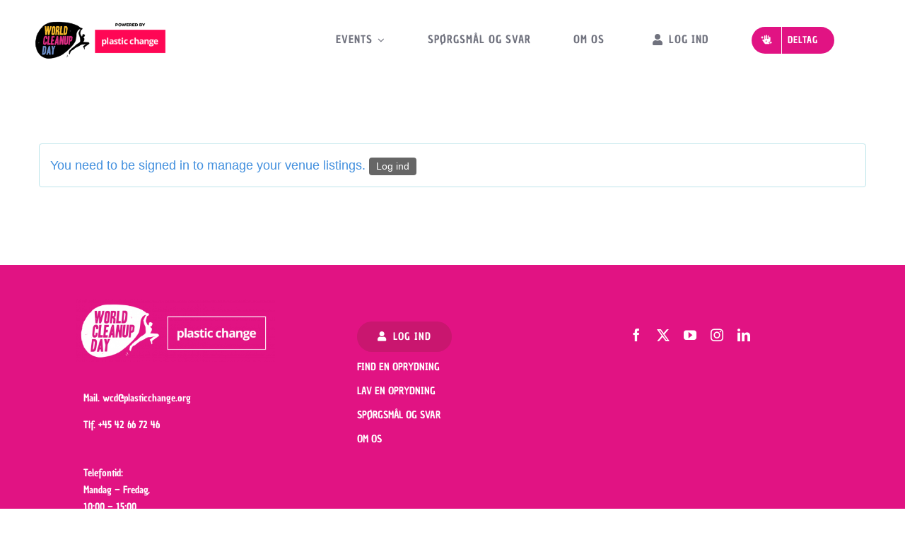

--- FILE ---
content_type: text/css; charset=UTF-8
request_url: https://worldcleanupday.dk/wp-content/plugins/wp-event-manager-export/assets/css/frontend.css?ver=6.9
body_size: -389
content:
.modal-header h4 {
  font-size: 26px !important;
  margin: 0 0 0.5em;
}
#custom_events_form {
  display: none;
}
#wpem-export-modal-popup .wpem-theme-button:focus {
  color: #fff;
}


#custom_organizer_form{
  display: none;
}

#custom_venue_form{
  display: none;
}
.error{
	color:red;
}
.wpem-export-dashboard-download-wrapper {
  margin-bottom: 20px;
  padding-bottom: 20px;
  background-color: var(--wpem-gray-bg-color);
  padding: 20px;
  border-radius: 4px;
}
.wpem-export-dashboard-download-wrapper .wpem-theme-text {
  margin-bottom: 10px;
  font-size: 20px;
  font-weight: 600;
}
.wpem-export-dashboard-download-btn-group {
  display: flex;
  flex-wrap: wrap;
}
.wpem-export-dashboard-download-wrapper .wpem-modal-button {
  margin-right: 10px;
  margin-bottom: 10px;
}

--- FILE ---
content_type: text/css; charset=UTF-8
request_url: https://worldcleanupday.dk/wp-content/themes/avada-child/style.css?ver=6.9
body_size: -249
content:
/**
 * Theme Name:     Avada Child
 * Author:         ThemeFusion
 * Template:       Avada
 * Text Domain:	   avada-child
 * Description:    The Avada Website Builder is the ultimate design and creation suite. Design Anything, Build Everything, Fast. The #1 selling product of all time on ThemeForest.
 */

.search_events .wpem-row:nth-child(3){display:none !important;}
.search_events .wpem-row:nth-child(1) div.wpem-col:nth-child(3){display:none !important;}
.search_events .wpem-row:nth-child(2) div.wpem-col:nth-child(1){display:none !important;}
.search_events .wpem-row:nth-child(1){width:calc(66%);float:left;}
.search_events .wpem-row:nth-child(2)
{width:calc(36%);}
#search_keywords::placeholder,#search_location::placeholder{color: #000 !important;}
.prvtteventt {background-color:#da1984;padding:10px;border-radius:5px;}
.prvtteventt h4 {color:#fff !important;}
.metroski{color:#da1984 !important;}
.fieldset-accepter_vilkår_og_betingelser label {width: 10px;float: left;}
